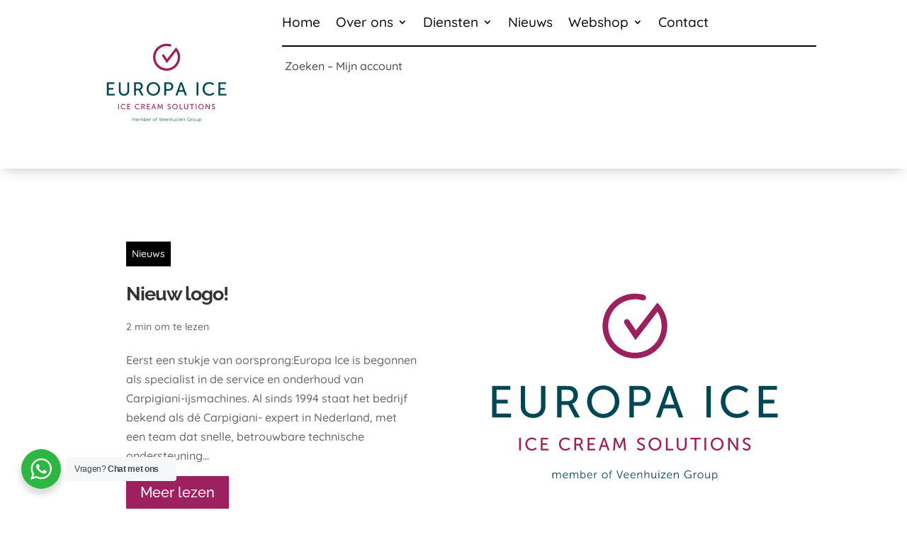

--- FILE ---
content_type: image/svg+xml
request_url: https://europa-ice.nl/wp-content/uploads/2025/07/Logo_EUROPA-ICE_ice-cream-solutions-Member-of_RGB.svg
body_size: 3356
content:
<?xml version="1.0" encoding="UTF-8"?>
<svg xmlns="http://www.w3.org/2000/svg" id="EUROPA_ICE" version="1.1" viewBox="0 0 651.97 651.97">
  <defs>
    <style>
      .st0 {
        fill: #9c1f5e;
      }

      .st1 {
        fill: #004756;
      }
    </style>
  </defs>
  <path class="st0" d="M366.32,173.48l-38.57,49.83-11.99-18.01c-1.56-2.34-4.72-2.98-7.06-1.42s-2.98,4.72-1.42,7.06l19.84,29.82,39.43-50.91c7.97,12.69,7.42,25.21,7.42,25.33v.31c0,26.43-21.52,47.94-47.95,47.94s-48.02-21.54-48.02-48.02c0-6.99,1.47-13.73,4.36-20.03,7.82-17.01,25.19-27.92,43.8-27.92,3.93.07,9.11.65,12.65,1.7.09.03.19.05.3.08.69.19,1.18.31,1.83.31,2.81,0,5.08-2.28,5.08-5.08,0-.76-.18-1.47-.48-2.12-.04-.09-.1-.18-.15-.27-.1-.18-.19-.36-.31-.53-.1-.15-.22-.28-.34-.41-.09-.1-.17-.21-.27-.31-.15-.15-.32-.27-.48-.4-.09-.07-.18-.15-.27-.21-.18-.12-.38-.22-.58-.31l-.3-.15c-.06-.02-.11-.06-.17-.08-5.5-2.02-14.38-2.43-16.65-2.42-22.77.09-43.44,13.26-52.92,33.87-3.51,7.64-5.29,15.81-5.29,24.29,0,32.1,26.11,58.21,58.21,58.21s58.06-26.01,58.13-58c0,0,1.63-22.81-17.83-42.14h0Z"></path>
  <g>
    <path class="st1" d="M69.39,323.26h32.8v6.88h-24.88v17.68h20.24v6.88h-20.24v18.16h26.24v6.88h-34.16v-56.48Z"></path>
    <path class="st1" d="M120.83,323.26h7.92v36.48c0,8.64,5.6,13.68,14.24,13.68s14.4-5.04,14.4-13.84v-36.32h7.92v36.48c0,12.56-9.04,20.96-22.24,20.96s-22.24-8.4-22.24-20.96c0,0,0-36.48,0-36.48Z"></path>
    <path class="st1" d="M186.27,323.26h17.28c5.92,0,8.4.48,10.56,1.28,5.76,2.16,9.52,7.84,9.52,15.28s-4,13.28-10.16,15.28v.16s.64.72,1.68,2.56l12,21.92h-8.96l-11.92-22.48h-12.08v22.48h-7.92v-56.48h0ZM205.55,350.38c6.16,0,10-3.92,10-10.24,0-4.16-1.6-7.12-4.48-8.72-1.52-.8-3.36-1.28-7.76-1.28h-9.12v20.24h11.36,0Z"></path>
    <path class="st1" d="M269.15,322.3c16.32,0,28.96,12.56,28.96,28.8s-12.64,29.6-28.96,29.6-29.04-12.96-29.04-29.6,12.72-28.8,29.04-28.8ZM269.15,373.42c11.52,0,20.8-9.6,20.8-22.32s-9.28-21.6-20.8-21.6-20.88,9.28-20.88,21.6,9.36,22.32,20.88,22.32Z"></path>
    <path class="st1" d="M316.03,323.26h20.64c10.32,0,17.76,6.96,17.76,17.68s-7.44,17.92-17.76,17.92h-12.72v20.88h-7.92v-56.48h0ZM335.39,351.98c6.8,0,10.96-4.24,10.96-11.04s-4.16-10.8-10.88-10.8h-11.52v21.84h11.44Z"></path>
    <path class="st1" d="M398.99,363.5h-21.28l-5.6,16.24h-8.16l20.32-56.48h8.32l20.32,56.48h-8.24l-5.68-16.24h0ZM388.35,331.02s-1.28,5.12-2.24,8l-6.32,17.92h17.12l-6.24-17.92c-.96-2.88-2.16-8-2.16-8h-.16Z"></path>
    <path class="st1" d="M454.58,323.26h7.92v56.48h-7.92v-56.48Z"></path>
    <path class="st1" d="M509.14,322.3c13.6,0,20.56,7.44,20.56,7.44l-3.92,5.92s-6.56-6.16-16.32-6.16c-12.64,0-20.88,9.6-20.88,21.6s8.4,22.32,20.96,22.32c10.64,0,17.44-7.36,17.44-7.36l4.24,5.68s-7.76,8.96-21.92,8.96c-16.96,0-28.88-12.96-28.88-29.52s12.32-28.88,28.72-28.88h0Z"></path>
    <path class="st1" d="M548.42,323.26h32.8v6.88h-24.88v17.68h20.24v6.88h-20.24v18.16h26.24v6.88h-34.16v-56.48Z"></path>
  </g>
  <g>
    <path class="st0" d="M117.92,416.4h3.17v22.59h-3.17v-22.59Z"></path>
    <path class="st0" d="M140.66,416.01c5.44,0,8.22,2.98,8.22,2.98l-1.57,2.37s-2.62-2.46-6.53-2.46c-5.06,0-8.35,3.84-8.35,8.64s3.36,8.93,8.38,8.93c4.26,0,6.98-2.94,6.98-2.94l1.7,2.27s-3.1,3.58-8.77,3.58c-6.78,0-11.55-5.18-11.55-11.81s4.93-11.55,11.49-11.55h0Z"></path>
    <path class="st0" d="M156.87,416.4h13.12v2.75h-9.95v7.07h8.1v2.75h-8.1v7.26h10.5v2.75h-13.66v-22.59h0Z"></path>
    <path class="st0" d="M201.06,416.01c5.44,0,8.22,2.98,8.22,2.98l-1.57,2.37s-2.62-2.46-6.53-2.46c-5.06,0-8.35,3.84-8.35,8.64s3.36,8.93,8.38,8.93c4.26,0,6.98-2.94,6.98-2.94l1.7,2.27s-3.1,3.58-8.77,3.58c-6.78,0-11.55-5.18-11.55-11.81s4.93-11.55,11.49-11.55h0Z"></path>
    <path class="st0" d="M217.27,416.4h6.91c2.37,0,3.36.19,4.22.51,2.3.86,3.81,3.14,3.81,6.11s-1.6,5.31-4.06,6.11v.06s.26.29.67,1.02l4.8,8.77h-3.58l-4.77-8.99h-4.83v8.99h-3.17v-22.59h0ZM224.98,427.24c2.46,0,4-1.57,4-4.1,0-1.66-.64-2.85-1.79-3.49-.61-.32-1.34-.51-3.1-.51h-3.65v8.09h4.54Z"></path>
    <path class="st0" d="M241.1,416.4h13.12v2.75h-9.95v7.07h8.1v2.75h-8.1v7.26h10.5v2.75h-13.66v-22.59h0Z"></path>
    <path class="st0" d="M274.85,432.49h-8.51l-2.24,6.5h-3.26l8.13-22.59h3.33l8.13,22.59h-3.3l-2.27-6.5h-.01ZM270.6,419.5s-.51,2.05-.9,3.2l-2.53,7.17h6.85l-2.5-7.17c-.38-1.15-.86-3.2-.86-3.2h-.06Z"></path>
    <path class="st0" d="M288.71,416.4h3.33l5.18,12.22c.51,1.25,1.12,3.04,1.12,3.04h.06s.61-1.79,1.12-3.04l5.18-12.22h3.33l1.82,22.59h-3.14l-1.12-14.24c-.1-1.38-.03-3.33-.03-3.33h-.06s-.67,2.08-1.22,3.33l-4.51,10.17h-2.82l-4.48-10.17c-.51-1.22-1.22-3.39-1.22-3.39h-.06s.03,2.02-.06,3.39l-1.09,14.24h-3.17l1.82-22.59h.02Z"></path>
    <path class="st0" d="M331.27,434s2.4,2.43,5.76,2.43c2.11,0,3.9-1.18,3.9-3.33,0-4.9-10.94-3.84-10.94-10.78,0-3.52,3.04-6.3,7.3-6.3s6.4,2.27,6.4,2.27l-1.44,2.62s-2.08-1.95-4.96-1.95c-2.4,0-4.1,1.5-4.1,3.3,0,4.67,10.94,3.42,10.94,10.75,0,3.49-2.69,6.37-7.17,6.37-4.8,0-7.49-2.98-7.49-2.98l1.79-2.4h.01Z"></path>
    <path class="st0" d="M362.08,416.01c6.53,0,11.58,5.02,11.58,11.52s-5.06,11.84-11.58,11.84-11.62-5.18-11.62-11.84,5.09-11.52,11.62-11.52ZM362.08,436.46c4.61,0,8.32-3.84,8.32-8.93s-3.71-8.64-8.32-8.64-8.35,3.71-8.35,8.64,3.74,8.93,8.35,8.93Z"></path>
    <path class="st0" d="M381.76,416.4h3.17v19.84h10.11v2.75h-13.28v-22.59Z"></path>
    <path class="st0" d="M401.1,416.4h3.17v14.59c0,3.46,2.24,5.47,5.7,5.47s5.76-2.02,5.76-5.54v-14.53h3.17v14.59c0,5.02-3.62,8.38-8.9,8.38s-8.9-3.36-8.9-8.38v-14.59h0Z"></path>
    <path class="st0" d="M433.24,419.15h-7.74v-2.75h18.65v2.75h-7.74v19.84h-3.17v-19.84Z"></path>
    <path class="st0" d="M450.91,416.4h3.17v22.59h-3.17v-22.59Z"></path>
    <path class="st0" d="M473.78,416.01c6.53,0,11.58,5.02,11.58,11.52s-5.06,11.84-11.58,11.84-11.62-5.18-11.62-11.84,5.09-11.52,11.62-11.52ZM473.78,436.46c4.61,0,8.32-3.84,8.32-8.93s-3.71-8.64-8.32-8.64-8.35,3.71-8.35,8.64,3.74,8.93,8.35,8.93Z"></path>
    <path class="st0" d="M493.47,416.4h3.14l10.05,14.69c.83,1.22,1.89,3.26,1.89,3.26h.06s-.22-2.02-.22-3.26v-14.69h3.17v22.59h-3.1l-10.08-14.65c-.83-1.25-1.89-3.3-1.89-3.3h-.06s.22,2.02.22,3.3v14.65h-3.17v-22.59h-.01Z"></path>
    <path class="st0" d="M521.19,434s2.4,2.43,5.76,2.43c2.11,0,3.9-1.18,3.9-3.33,0-4.9-10.94-3.84-10.94-10.78,0-3.52,3.04-6.3,7.3-6.3s6.4,2.27,6.4,2.27l-1.44,2.62s-2.08-1.95-4.96-1.95c-2.4,0-4.1,1.5-4.1,3.3,0,4.67,10.94,3.42,10.94,10.75,0,3.49-2.69,6.37-7.17,6.37-4.8,0-7.49-2.98-7.49-2.98l1.79-2.4h0Z"></path>
  </g>
  <g>
    <path class="st1" d="M177.74,479.16h1.34v1.5c0,.44-.04.8-.04.8h.04c.48-1.36,2.08-2.54,3.64-2.54,1.86,0,2.82.86,3.12,2.52h.04c.54-1.36,2-2.52,3.7-2.52,2.44,0,3.34,1.42,3.34,3.9v6.4h-1.36v-6.06c0-1.64-.34-3-2.18-3-1.54,0-2.8,1.36-3.18,2.84-.14.44-.18.92-.18,1.46v4.76h-1.36v-6.06c0-1.52-.22-3-2.12-3-1.64,0-2.88,1.42-3.3,2.96-.1.42-.14.88-.14,1.34v4.76h-1.36v-10.06Z"></path>
    <path class="st1" d="M201.24,478.92c2.78,0,4.2,2.14,4.2,4.64,0,.24-.04.7-.04.7h-7.72c.06,2.58,1.82,3.98,3.9,3.98,1.84,0,3.06-1.22,3.06-1.22l.62,1.04s-1.46,1.4-3.72,1.4c-3,0-5.26-2.16-5.26-5.26,0-3.3,2.24-5.28,4.96-5.28ZM204.07,483.15c-.08-2.1-1.36-3.08-2.86-3.08-1.68,0-3.14,1.06-3.46,3.08h6.32Z"></path>
    <path class="st1" d="M208.93,479.16h1.34v1.5c0,.44-.04.8-.04.8h.04c.48-1.36,2.08-2.54,3.64-2.54,1.86,0,2.82.86,3.12,2.52h.04c.54-1.36,2-2.52,3.7-2.52,2.44,0,3.34,1.42,3.34,3.9v6.4h-1.36v-6.06c0-1.64-.34-3-2.18-3-1.54,0-2.8,1.36-3.18,2.84-.14.44-.18.92-.18,1.46v4.76h-1.36v-6.06c0-1.52-.22-3-2.12-3-1.64,0-2.88,1.42-3.3,2.96-.1.42-.14.88-.14,1.34v4.76h-1.36v-10.06Z"></path>
    <path class="st1" d="M228.1,475.16h1.36v4.88c0,.46-.04.82-.04.82h.04s.84-1.94,3.42-1.94,4.38,2.16,4.38,5.28-1.9,5.26-4.54,5.26c-2.4,0-3.3-1.96-3.3-1.96h-.04s.04.34.04.82v.9h-1.32v-14.06ZM232.62,488.27c1.78,0,3.24-1.5,3.24-4.06s-1.3-4.04-3.18-4.04c-1.68,0-3.26,1.2-3.26,4.06,0,2.02,1.04,4.04,3.2,4.04Z"></path>
    <path class="st1" d="M245.11,478.92c2.78,0,4.2,2.14,4.2,4.64,0,.24-.04.7-.04.7h-7.72c.06,2.58,1.82,3.98,3.9,3.98,1.84,0,3.06-1.22,3.06-1.22l.62,1.04s-1.46,1.4-3.72,1.4c-3,0-5.26-2.16-5.26-5.26,0-3.3,2.24-5.28,4.96-5.28ZM247.93,483.15c-.08-2.1-1.36-3.08-2.86-3.08-1.68,0-3.14,1.06-3.46,3.08h6.32Z"></path>
    <path class="st1" d="M252.79,479.16h1.34v1.78c0,.44-.04.8-.04.8h.04c.48-1.52,1.6-2.68,3.18-2.68.28,0,.54.06.54.06v1.34s-.24-.04-.5-.04c-1.42,0-2.48,1.12-2.92,2.6-.2.64-.28,1.32-.28,1.96v4.24h-1.36v-10.06Z"></path>
    <path class="st1" d="M271.88,478.92c2.94,0,5.32,2.24,5.32,5.22s-2.38,5.32-5.32,5.32-5.32-2.28-5.32-5.32,2.38-5.22,5.32-5.22ZM271.88,488.25c2.16,0,3.92-1.76,3.92-4.1s-1.76-3.98-3.92-3.98-3.92,1.7-3.92,3.98,1.76,4.1,3.92,4.1Z"></path>
    <path class="st1" d="M280.84,480.43h-1.26v-1.14h1.26v-.48c0-3.32,2.34-3.74,3.48-3.74.38,0,.62.04.62.04v1.22s-.2-.04-.48-.04c-.78,0-2.26.28-2.26,2.52v.48h2.58v1.14h-2.58v8.8h-1.36v-8.8Z"></path>
    <path class="st1" d="M292.76,475.16h1.48l3.9,10.68c.26.72.54,1.82.54,1.82h.04s.28-1.1.54-1.82l3.9-10.68h1.48l-5.22,14.06h-1.44l-5.22-14.06Z"></path>
    <path class="st1" d="M310.79,478.92c2.78,0,4.2,2.14,4.2,4.64,0,.24-.04.7-.04.7h-7.72c.06,2.58,1.82,3.98,3.9,3.98,1.84,0,3.06-1.22,3.06-1.22l.62,1.04s-1.46,1.4-3.72,1.4c-3,0-5.26-2.16-5.26-5.26,0-3.3,2.24-5.28,4.96-5.28ZM313.61,483.15c-.08-2.1-1.36-3.08-2.86-3.08-1.68,0-3.14,1.06-3.46,3.08h6.32Z"></path>
    <path class="st1" d="M322.78,478.92c2.78,0,4.2,2.14,4.2,4.64,0,.24-.04.7-.04.7h-7.72c.06,2.58,1.82,3.98,3.9,3.98,1.84,0,3.06-1.22,3.06-1.22l.62,1.04s-1.46,1.4-3.72,1.4c-3,0-5.26-2.16-5.26-5.26,0-3.3,2.24-5.28,4.96-5.28ZM325.6,483.15c-.08-2.1-1.36-3.08-2.86-3.08-1.68,0-3.14,1.06-3.46,3.08h6.32Z"></path>
    <path class="st1" d="M330.47,479.16h1.34v1.5c0,.44-.04.8-.04.8h.04c.36-.92,1.64-2.54,4.02-2.54s3.36,1.42,3.36,3.9v6.4h-1.36v-6.04c0-1.58-.24-2.98-2.18-2.98-1.72,0-3.2,1.18-3.66,2.84-.12.42-.16.88-.16,1.36v4.82h-1.36v-10.06Z"></path>
    <path class="st1" d="M343.16,475.16h1.36v5.44c0,.46-.04.82-.04.82h.04c.38-.96,1.72-2.5,4-2.5,2.48,0,3.36,1.42,3.36,3.9v6.4h-1.36v-6.04c0-1.58-.24-2.98-2.18-2.98-1.72,0-3.2,1.18-3.66,2.86-.12.4-.16.86-.16,1.34v4.82h-1.36v-14.06Z"></path>
    <path class="st1" d="M355.72,479.16h1.36v6.04c0,1.58.24,2.98,2.18,2.98,2.3,0,3.72-2.02,3.72-4.2v-4.82h1.36v10.06h-1.32v-1.5c0-.44.04-.8.04-.8h-.04c-.4.98-1.72,2.54-3.94,2.54-2.36,0-3.36-1.28-3.36-3.9v-6.4Z"></path>
    <path class="st1" d="M368.36,475.16h1.42v1.7h-1.42v-1.7ZM368.4,479.16h1.36v10.06h-1.36v-10.06Z"></path>
    <path class="st1" d="M372.81,488.35l5.62-7.06c.38-.48.8-.92.8-.92v-.04s-.34.04-1,.04h-5.18v-1.2h8.02v.9l-5.62,7.04c-.38.48-.82.92-.82.92v.04s.36-.04,1.02-.04h5.62v1.2h-8.46v-.88Z"></path>
    <path class="st1" d="M388.38,478.92c2.78,0,4.2,2.14,4.2,4.64,0,.24-.04.7-.04.7h-7.72c.06,2.58,1.82,3.98,3.9,3.98,1.84,0,3.06-1.22,3.06-1.22l.62,1.04s-1.46,1.4-3.72,1.4c-3,0-5.26-2.16-5.26-5.26,0-3.3,2.24-5.28,4.96-5.28ZM391.2,483.15c-.08-2.1-1.36-3.08-2.86-3.08-1.68,0-3.14,1.06-3.46,3.08h6.32Z"></path>
    <path class="st1" d="M396.06,479.16h1.34v1.5c0,.44-.04.8-.04.8h.04c.36-.92,1.64-2.54,4.02-2.54s3.36,1.42,3.36,3.9v6.4h-1.36v-6.04c0-1.58-.24-2.98-2.18-2.98-1.72,0-3.2,1.18-3.66,2.84-.12.42-.16.88-.16,1.36v4.82h-1.36v-10.06Z"></path>
    <path class="st1" d="M421.84,474.92c3.26,0,5,1.64,5,1.64l-.74,1.04s-1.64-1.4-4.2-1.4c-3.4,0-5.7,2.62-5.7,5.96s2.38,6.02,5.58,6.02c2.74,0,4.42-2.06,4.42-2.06v-2.38h-2.4v-1.24h3.72v6.72h-1.28v-1.06c0-.3.02-.6.02-.6h-.04s-1.62,1.9-4.58,1.9c-3.84,0-6.88-3.1-6.88-7.28s3.04-7.26,7.08-7.26Z"></path>
    <path class="st1" d="M431.57,479.16h1.34v1.78c0,.44-.04.8-.04.8h.04c.48-1.52,1.6-2.68,3.18-2.68.28,0,.54.06.54.06v1.34s-.24-.04-.5-.04c-1.42,0-2.48,1.12-2.92,2.6-.2.64-.28,1.32-.28,1.96v4.24h-1.36v-10.06Z"></path>
    <path class="st1" d="M443.78,478.92c2.94,0,5.32,2.24,5.32,5.22s-2.38,5.32-5.32,5.32-5.32-2.28-5.32-5.32,2.38-5.22,5.32-5.22ZM443.78,488.25c2.16,0,3.92-1.76,3.92-4.1s-1.76-3.98-3.92-3.98-3.92,1.7-3.92,3.98,1.76,4.1,3.92,4.1Z"></path>
    <path class="st1" d="M452.39,479.16h1.36v6.04c0,1.58.24,2.98,2.18,2.98,2.3,0,3.72-2.02,3.72-4.2v-4.82h1.36v10.06h-1.32v-1.5c0-.44.04-.8.04-.8h-.04c-.4.98-1.72,2.54-3.94,2.54-2.36,0-3.36-1.28-3.36-3.9v-6.4Z"></path>
    <path class="st1" d="M465.06,479.16h1.3v.98c0,.44-.04.78-.04.78h.04s.82-2,3.48-2,4.38,2.16,4.38,5.28-1.9,5.26-4.5,5.26c-2.42,0-3.3-1.92-3.3-1.92h-.04s.04.36.04.88v4.8h-1.36v-14.06ZM469.58,488.27c1.78,0,3.24-1.5,3.24-4.06s-1.3-4.04-3.18-4.04c-1.68,0-3.26,1.2-3.26,4.06,0,2.02,1.12,4.04,3.2,4.04Z"></path>
  </g>
</svg>
